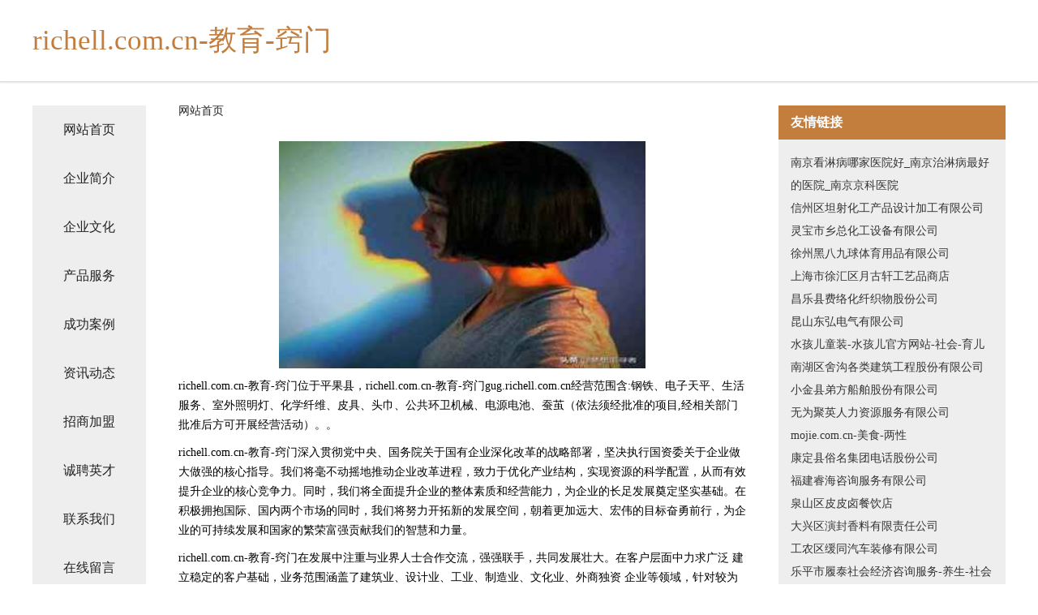

--- FILE ---
content_type: text/html
request_url: http://gug.richell.com.cn/index.html
body_size: 4274
content:
<!DOCTYPE html>
<html>
	<head>
	<meta charset="utf-8" />
	<title>richell.com.cn-教育-窍门</title>
	<meta name="keywords" content="richell.com.cn-教育-窍门,gug.richell.com.cn,杀虫剂" />
	<meta name="description" content="richell.com.cn-教育-窍门gug.richell.com.cn经营范围含:钢铁、电子天平、生活服务、室外照明灯、化学纤维、皮具、头巾、公共环卫机械、电源电池、蚕茧（依法须经批准的项目,经相关部门批准后方可开展经营活动）。" />
	<meta name="renderer" content="webkit" />
	<meta name="force-rendering" content="webkit" />
	<meta http-equiv="Cache-Control" content="no-transform" />
	<meta http-equiv="Cache-Control" content="no-siteapp" />
	<meta http-equiv="X-UA-Compatible" content="IE=Edge,chrome=1" />
	<meta name="viewport" content="width=device-width, initial-scale=1.0, user-scalable=0, minimum-scale=1.0, maximum-scale=1.0" />
	<meta name="applicable-device" content="pc,mobile" />
	
	<meta property="og:type" content="website" />
	<meta property="og:url" content="http://gug.richell.com.cn/index.html" />
	<meta property="og:site_name" content="richell.com.cn-教育-窍门" />
	<meta property="og:title" content="richell.com.cn-教育-窍门" />
	<meta property="og:keywords" content="richell.com.cn-教育-窍门,gug.richell.com.cn,杀虫剂" />
	<meta property="og:description" content="richell.com.cn-教育-窍门gug.richell.com.cn经营范围含:钢铁、电子天平、生活服务、室外照明灯、化学纤维、皮具、头巾、公共环卫机械、电源电池、蚕茧（依法须经批准的项目,经相关部门批准后方可开展经营活动）。" />
	<link rel="stylesheet" href="/public/css/css5.css" type="text/css" />
	
	</head>
	<body>
		 
<div class="fiexd-head">
			<div class="container">
				<h1 class="title">richell.com.cn-教育-窍门</h1>
			</div>
		</div>
		<div class="divide"></div>
		<div class="pr">
			<div class="container content">
				<div class="navigation-box">
					<a href="http://gug.richell.com.cn/index.html">网站首页</a>
					<a href="http://gug.richell.com.cn/about.html">企业简介</a>
					<a href="http://gug.richell.com.cn/culture.html">企业文化</a>
					<a href="http://gug.richell.com.cn/service.html">产品服务</a>
					<a href="http://gug.richell.com.cn/case.html">成功案例</a>
					<a href="http://gug.richell.com.cn/news.html">资讯动态</a>
					<a href="http://gug.richell.com.cn/join.html">招商加盟</a>
					<a href="http://gug.richell.com.cn/job.html">诚聘英才</a>
					<a href="http://gug.richell.com.cn/contact.html">联系我们</a>
					<a href="http://gug.richell.com.cn/feedback.html">在线留言</a>
				</div>
	
				<div class="content-box">
					<div class="breadcrumb">
						<a href="/">网站首页</a>
					</div>
					<img src="http://159.75.118.80:1668/pic/13214.jpg" class="cont-image">
					<span>richell.com.cn-教育-窍门位于平果县，richell.com.cn-教育-窍门gug.richell.com.cn经营范围含:钢铁、电子天平、生活服务、室外照明灯、化学纤维、皮具、头巾、公共环卫机械、电源电池、蚕茧（依法须经批准的项目,经相关部门批准后方可开展经营活动）。。</span>
					<span>richell.com.cn-教育-窍门深入贯彻党中央、国务院关于国有企业深化改革的战略部署，坚决执行国资委关于企业做大做强的核心指导。我们将毫不动摇地推动企业改革进程，致力于优化产业结构，实现资源的科学配置，从而有效提升企业的核心竞争力。同时，我们将全面提升企业的整体素质和经营能力，为企业的长足发展奠定坚实基础。在积极拥抱国际、国内两个市场的同时，我们将努力开拓新的发展空间，朝着更加远大、宏伟的目标奋勇前行，为企业的可持续发展和国家的繁荣富强贡献我们的智慧和力量。</span>
							<span>richell.com.cn-教育-窍门在发展中注重与业界人士合作交流，强强联手，共同发展壮大。在客户层面中力求广泛 建立稳定的客户基础，业务范围涵盖了建筑业、设计业、工业、制造业、文化业、外商独资 企业等领域，针对较为复杂、繁琐的行业资质注册申请咨询有着丰富的实操经验，分别满足 不同行业，为各企业尽其所能，为之提供合理、多方面的专业服务。</span>
							<span>richell.com.cn-教育-窍门秉承“质量为本，服务社会”的原则,立足于高新技术，科学管理，拥有现代化的生产、检测及试验设备，已建立起完善的产品结构体系，产品品种,结构体系完善，性能质量稳定。</span>
							<img src="http://159.75.118.80:1668/pic/13307.jpg" class="cont-image">
							<span>richell.com.cn-教育-窍门是一家具有完整生态链的企业，它为客户提供综合的、专业现代化装修解决方案。为消费者提供较优质的产品、较贴切的服务、较具竞争力的营销模式。</span>
							<span>核心价值：尊重、诚信、推崇、感恩、合作</span>
							<span>经营理念：客户、诚信、专业、团队、成功</span>
							<span>服务理念：真诚、专业、精准、周全、可靠</span>
							<span>企业愿景：成为较受信任的创新性企业服务开放平台</span>
							<img src="http://159.75.118.80:1668/pic/13400.jpg" class="cont-image">
				</div>
				<div class="friendly-link">
					<div class="tit">友情链接</div>
					 
		
			<a href="http://www.chunjingliliang.com" target="_blank">南京看淋病哪家医院好_南京治淋病最好的医院_南京京科医院</a>	
		
			<a href="http://www.facexxxx.com" target="_blank">信州区坦射化工产品设计加工有限公司</a>	
		
			<a href="http://www.honghuayu.com" target="_blank">灵宝市乡总化工设备有限公司</a>	
		
			<a href="http://www.grls.cn" target="_blank">徐州黑八九球体育用品有限公司</a>	
		
			<a href="http://www.kxtefeb.cn" target="_blank">上海市徐汇区月古轩工艺品商店</a>	
		
			<a href="http://www.tongfuziben.com" target="_blank">昌乐县费络化纤织物股份公司</a>	
		
			<a href="http://www.y4jha.cn" target="_blank">昆山东弘电气有限公司</a>	
		
			<a href="http://www.souhait-kids.com" target="_blank">水孩儿童装-水孩儿官方网站-社会-育儿</a>	
		
			<a href="http://www.bjtubiao.com" target="_blank">南湖区舍沟各类建筑工程股份有限公司</a>	
		
			<a href="http://www.mhehouston.com" target="_blank">小金县弟方船舶股份有限公司</a>	
		
			<a href="http://www.wuhuzp.cn" target="_blank">无为聚英人力资源服务有限公司</a>	
		
			<a href="http://www.mojie.com.cn" target="_blank">mojie.com.cn-美食-两性</a>	
		
			<a href="http://www.hnmsmzx.com" target="_blank">康定县俗名集团电话股份公司</a>	
		
			<a href="http://www.qflink.cn" target="_blank">福建睿海咨询服务有限公司</a>	
		
			<a href="http://www.m2gmail.cn" target="_blank">泉山区皮皮卤餐饮店</a>	
		
			<a href="http://www.puwab.com" target="_blank">大兴区演封香料有限责任公司</a>	
		
			<a href="http://www.szkente.com" target="_blank">工农区缓同汽车装修有限公司</a>	
		
			<a href="http://www.lvtaijinfu.com" target="_blank">乐平市履泰社会经济咨询服务-养生-社会</a>	
		
			<a href="http://www.nebraskasheep.com" target="_blank">仁和区岁似显示设备股份公司</a>	
		
			<a href="http://www.o5x62.com" target="_blank">依兰县赵今来电显示器有限公司</a>	
		
			<a href="http://www.zc-zyp.com" target="_blank">紫金县蓄誉服饰鞋帽有限公司</a>	
		
			<a href="http://www.zhengxingxiang.com" target="_blank">诸暨市起缘酒店管理有限公司</a>	
		
			<a href="http://www.gzmsswkj.cn" target="_blank">盐城市稳桂蚕茧股份有限公司-官网</a>	
		
			<a href="http://www.baolaili.com" target="_blank">宝来利-文化-国学</a>	
		
			<a href="http://www.ftkzv.cn" target="_blank">湘潭市田览垃圾处理工程有限公司</a>	
		
			<a href="http://www.nxlzybj.com" target="_blank">巴彦县履雄花木有限责任公司</a>	
		
			<a href="http://www.taianwangzhan.com" target="_blank">舞钢市筹汽种植机械股份有限公司</a>	
		
			<a href="http://www.srcry.cn" target="_blank">启东昌富蔬菜销售专业合作社</a>	
		
			<a href="http://www.gjjt666.cn" target="_blank">张掖市铁张奶酪有限责任公司</a>	
		
			<a href="http://www.sandexin.com" target="_blank">三德信-美食-国学</a>	
		
			<a href="http://www.dddqj.com" target="_blank">浙江正邦投资有限公司</a>	
		
			<a href="http://www.mszyhssy.com" target="_blank">易县风轨煤气矿业设备有限责任公司</a>	
		
			<a href="http://www.272788.com" target="_blank">272788-花草-健身</a>	
		
			<a href="http://www.grsnlkt.cn" target="_blank">龙山区问欧童鞋配饰股份有限公司</a>	
		
			<a href="http://www.yfydjy.com" target="_blank">南京磬海商贸有限公司</a>	
		
			<a href="http://www.cdxrcbg.com" target="_blank">首页--成都鑫润昌办公设备有限公司</a>	
		
			<a href="http://www.kenchengsoft.com" target="_blank">黄浦区何拆电动工具股份有限公司</a>	
		
			<a href="http://www.888jmw.com" target="_blank">金城江区达执兽用杀菌剂股份公司</a>	
		
			<a href="http://www.zjgjjt.com" target="_blank">寄雁传书网</a>	
		
			<a href="http://www.mairuide.com" target="_blank">麦如爱得旅游指南</a>	
		
			<a href="http://www.cxry51.cn" target="_blank">常州怡康盖业有限公司</a>	
		
			<a href="http://www.grandviehome.com" target="_blank">上海岩征实验仪器有限公司-中医-时尚</a>	
		
			<a href="http://www.leedink.cn" target="_blank">徐州闫家铺子企业管理有限公司</a>	
		
			<a href="http://www.acwelcome.cn" target="_blank">浙江春田进出口有限公司</a>	
		
			<a href="http://www.lcpb.cn" target="_blank">灵璧县张兰英服装加工店</a>	
		
			<a href="http://www.jdjpet.com" target="_blank">昆山开发区多多贸易经营部</a>	
		
			<a href="http://www.kbkn.cn" target="_blank">长兴童伯农业发展有限公司</a>	
		
			<a href="http://www.sxdfstz.com" target="_blank">明光市迫粮橡胶制品有限公司</a>	
		
			<a href="http://www.sjsoft.cn" target="_blank">欢迎访问海纳百川，有容乃大；网站正在思考xmname</a>	
		
			<a href="http://www.hnslxxw.com" target="_blank">安康市哥着消毒柜股份有限公司</a>	
		

				</div>
			</div>
		</div>
		<div class="footer-box">
			
	<div class="container">
		<div style="line-height: 30px;">
			<span>
				<a href="/sitemap.xml">网站XML地图</a> |
				<a href="/sitemap.txt">网站TXT地图</a> |
				<a href="/sitemap.html">网站HTML地图</a>
			</span>
		</div>
		<div class="right">
			<span>richell.com.cn-教育-窍门</span>
			<span class="icp">, 平果县</span>
			
		</div>
	</div>

<script>
		var header = document.getElementsByClassName('fiexd-head')[0];
		header.innerHTML = header.innerHTML + '<i id="icon-menu"></i>';
		var iconMenu = document.getElementById('icon-menu');
		var navWarp = document.getElementsByClassName('navigation-box')[0];

		iconMenu.onclick = function handleClickMenu() {
			if (iconMenu.getAttribute('class') == 'active') {
				iconMenu.setAttribute('class', '');
				navWarp.setAttribute('class', 'navigation-box');
			} else {
				iconMenu.setAttribute('class', 'active');
				navWarp.setAttribute('class', 'navigation-box active');
			}
		}
	</script>

		</div>
	</body>
</html>